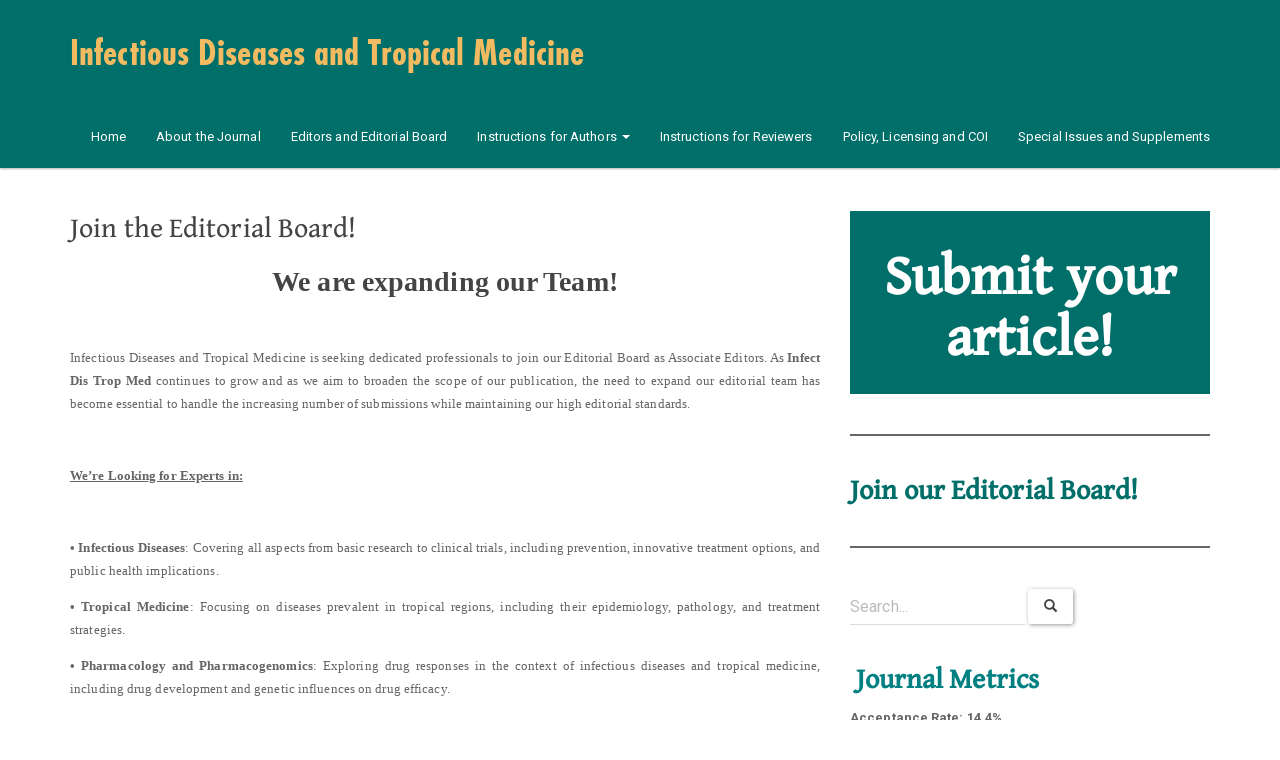

--- FILE ---
content_type: text/html; charset=UTF-8
request_url: https://www.infectiousjournal.com/join-the-editorial-board
body_size: 11034
content:
<!DOCTYPE html>
<html class="no-js" lang="en-US" data-sid="6">
<head>
	<meta charset="utf-8">
	<meta http-equiv="X-UA-Compatible" content="IE=edge">
  	<meta name="viewport" content="width=device-width, initial-scale=1.0, maximum-scale=1.0, user-scalable=no">
    <link rel="stylesheet" href="https://use.typekit.net/kbc8oxi.css">
	<meta name='robots' content='index, follow, max-image-preview:large, max-snippet:-1, max-video-preview:-1' />
	<style>img:is([sizes="auto" i], [sizes^="auto," i]) { contain-intrinsic-size: 3000px 1500px }</style>
	
	<!-- This site is optimized with the Yoast SEO plugin v26.2 - https://yoast.com/wordpress/plugins/seo/ -->
	<title>Join the Editorial Board! - Infectious Diseases and Tropical Medicine</title>
	<link rel="canonical" href="https://www.infectiousjournal.com/join-the-editorial-board" />
	<meta property="og:locale" content="en_US" />
	<meta property="og:type" content="article" />
	<meta property="og:title" content="Join the Editorial Board! - Infectious Diseases and Tropical Medicine" />
	<meta property="og:description" content="We are expanding our Team! &nbsp; Infectious Diseases and Tropical Medicine is seeking dedicated professionals to join our Editorial Board as Associate Editors. As Infect Dis Trop Med continues to grow and as we aim to broaden the scope of our publication, the need to expand our editorial team has become essential to handle the&nbsp; &hellip; Read more" />
	<meta property="og:url" content="https://www.infectiousjournal.com/join-the-editorial-board" />
	<meta property="og:site_name" content="Infectious Diseases and Tropical Medicine" />
	<meta name="twitter:card" content="summary_large_image" />
	<meta name="twitter:label1" content="Est. reading time" />
	<meta name="twitter:data1" content="4 minutes" />
	<script type="application/ld+json" class="yoast-schema-graph">{"@context":"https://schema.org","@graph":[{"@type":"WebPage","@id":"https://www.infectiousjournal.com/join-the-editorial-board","url":"https://www.infectiousjournal.com/join-the-editorial-board","name":"Join the Editorial Board! - Infectious Diseases and Tropical Medicine","isPartOf":{"@id":"https://www.infectiousjournal.com/#website"},"datePublished":"2024-02-12T16:23:36+00:00","breadcrumb":{"@id":"https://www.infectiousjournal.com/join-the-editorial-board#breadcrumb"},"inLanguage":"en-US","potentialAction":[{"@type":"ReadAction","target":["https://www.infectiousjournal.com/join-the-editorial-board"]}]},{"@type":"BreadcrumbList","@id":"https://www.infectiousjournal.com/join-the-editorial-board#breadcrumb","itemListElement":[{"@type":"ListItem","position":1,"name":"Home","item":"https://www.infectiousjournal.com/"},{"@type":"ListItem","position":2,"name":"Join the Editorial Board!"}]},{"@type":"WebSite","@id":"https://www.infectiousjournal.com/#website","url":"https://www.infectiousjournal.com/","name":"Infectious Diseases and Tropical Medicine","description":"(Infect Dis Trop Med)","potentialAction":[{"@type":"SearchAction","target":{"@type":"EntryPoint","urlTemplate":"https://www.infectiousjournal.com/?s={search_term_string}"},"query-input":{"@type":"PropertyValueSpecification","valueRequired":true,"valueName":"search_term_string"}}],"inLanguage":"en-US"}]}</script>
	<!-- / Yoast SEO plugin. -->


<link rel='dns-prefetch' href='//maxcdn.bootstrapcdn.com' />
<script type="text/javascript" id="wpp-js" src="https://www.infectiousjournal.com/wp-content/plugins/wordpress-popular-posts/assets/js/wpp.min.js?ver=7.3.6" data-sampling="0" data-sampling-rate="100" data-api-url="https://www.infectiousjournal.com/wp-json/wordpress-popular-posts" data-post-id="1299" data-token="35f1c42b4f" data-lang="0" data-debug="0"></script>
<link rel='stylesheet' id='wp-block-library-css' href='https://www.infectiousjournal.com/wp-includes/css/dist/block-library/style.min.css?ver=6.8.3' type='text/css' media='all' />
<style id='classic-theme-styles-inline-css' type='text/css'>
/*! This file is auto-generated */
.wp-block-button__link{color:#fff;background-color:#32373c;border-radius:9999px;box-shadow:none;text-decoration:none;padding:calc(.667em + 2px) calc(1.333em + 2px);font-size:1.125em}.wp-block-file__button{background:#32373c;color:#fff;text-decoration:none}
</style>
<style id='global-styles-inline-css' type='text/css'>
:root{--wp--preset--aspect-ratio--square: 1;--wp--preset--aspect-ratio--4-3: 4/3;--wp--preset--aspect-ratio--3-4: 3/4;--wp--preset--aspect-ratio--3-2: 3/2;--wp--preset--aspect-ratio--2-3: 2/3;--wp--preset--aspect-ratio--16-9: 16/9;--wp--preset--aspect-ratio--9-16: 9/16;--wp--preset--color--black: #000000;--wp--preset--color--cyan-bluish-gray: #abb8c3;--wp--preset--color--white: #ffffff;--wp--preset--color--pale-pink: #f78da7;--wp--preset--color--vivid-red: #cf2e2e;--wp--preset--color--luminous-vivid-orange: #ff6900;--wp--preset--color--luminous-vivid-amber: #fcb900;--wp--preset--color--light-green-cyan: #7bdcb5;--wp--preset--color--vivid-green-cyan: #00d084;--wp--preset--color--pale-cyan-blue: #8ed1fc;--wp--preset--color--vivid-cyan-blue: #0693e3;--wp--preset--color--vivid-purple: #9b51e0;--wp--preset--gradient--vivid-cyan-blue-to-vivid-purple: linear-gradient(135deg,rgba(6,147,227,1) 0%,rgb(155,81,224) 100%);--wp--preset--gradient--light-green-cyan-to-vivid-green-cyan: linear-gradient(135deg,rgb(122,220,180) 0%,rgb(0,208,130) 100%);--wp--preset--gradient--luminous-vivid-amber-to-luminous-vivid-orange: linear-gradient(135deg,rgba(252,185,0,1) 0%,rgba(255,105,0,1) 100%);--wp--preset--gradient--luminous-vivid-orange-to-vivid-red: linear-gradient(135deg,rgba(255,105,0,1) 0%,rgb(207,46,46) 100%);--wp--preset--gradient--very-light-gray-to-cyan-bluish-gray: linear-gradient(135deg,rgb(238,238,238) 0%,rgb(169,184,195) 100%);--wp--preset--gradient--cool-to-warm-spectrum: linear-gradient(135deg,rgb(74,234,220) 0%,rgb(151,120,209) 20%,rgb(207,42,186) 40%,rgb(238,44,130) 60%,rgb(251,105,98) 80%,rgb(254,248,76) 100%);--wp--preset--gradient--blush-light-purple: linear-gradient(135deg,rgb(255,206,236) 0%,rgb(152,150,240) 100%);--wp--preset--gradient--blush-bordeaux: linear-gradient(135deg,rgb(254,205,165) 0%,rgb(254,45,45) 50%,rgb(107,0,62) 100%);--wp--preset--gradient--luminous-dusk: linear-gradient(135deg,rgb(255,203,112) 0%,rgb(199,81,192) 50%,rgb(65,88,208) 100%);--wp--preset--gradient--pale-ocean: linear-gradient(135deg,rgb(255,245,203) 0%,rgb(182,227,212) 50%,rgb(51,167,181) 100%);--wp--preset--gradient--electric-grass: linear-gradient(135deg,rgb(202,248,128) 0%,rgb(113,206,126) 100%);--wp--preset--gradient--midnight: linear-gradient(135deg,rgb(2,3,129) 0%,rgb(40,116,252) 100%);--wp--preset--font-size--small: 13px;--wp--preset--font-size--medium: 20px;--wp--preset--font-size--large: 36px;--wp--preset--font-size--x-large: 42px;--wp--preset--spacing--20: 0.44rem;--wp--preset--spacing--30: 0.67rem;--wp--preset--spacing--40: 1rem;--wp--preset--spacing--50: 1.5rem;--wp--preset--spacing--60: 2.25rem;--wp--preset--spacing--70: 3.38rem;--wp--preset--spacing--80: 5.06rem;--wp--preset--shadow--natural: 6px 6px 9px rgba(0, 0, 0, 0.2);--wp--preset--shadow--deep: 12px 12px 50px rgba(0, 0, 0, 0.4);--wp--preset--shadow--sharp: 6px 6px 0px rgba(0, 0, 0, 0.2);--wp--preset--shadow--outlined: 6px 6px 0px -3px rgba(255, 255, 255, 1), 6px 6px rgba(0, 0, 0, 1);--wp--preset--shadow--crisp: 6px 6px 0px rgba(0, 0, 0, 1);}:where(.is-layout-flex){gap: 0.5em;}:where(.is-layout-grid){gap: 0.5em;}body .is-layout-flex{display: flex;}.is-layout-flex{flex-wrap: wrap;align-items: center;}.is-layout-flex > :is(*, div){margin: 0;}body .is-layout-grid{display: grid;}.is-layout-grid > :is(*, div){margin: 0;}:where(.wp-block-columns.is-layout-flex){gap: 2em;}:where(.wp-block-columns.is-layout-grid){gap: 2em;}:where(.wp-block-post-template.is-layout-flex){gap: 1.25em;}:where(.wp-block-post-template.is-layout-grid){gap: 1.25em;}.has-black-color{color: var(--wp--preset--color--black) !important;}.has-cyan-bluish-gray-color{color: var(--wp--preset--color--cyan-bluish-gray) !important;}.has-white-color{color: var(--wp--preset--color--white) !important;}.has-pale-pink-color{color: var(--wp--preset--color--pale-pink) !important;}.has-vivid-red-color{color: var(--wp--preset--color--vivid-red) !important;}.has-luminous-vivid-orange-color{color: var(--wp--preset--color--luminous-vivid-orange) !important;}.has-luminous-vivid-amber-color{color: var(--wp--preset--color--luminous-vivid-amber) !important;}.has-light-green-cyan-color{color: var(--wp--preset--color--light-green-cyan) !important;}.has-vivid-green-cyan-color{color: var(--wp--preset--color--vivid-green-cyan) !important;}.has-pale-cyan-blue-color{color: var(--wp--preset--color--pale-cyan-blue) !important;}.has-vivid-cyan-blue-color{color: var(--wp--preset--color--vivid-cyan-blue) !important;}.has-vivid-purple-color{color: var(--wp--preset--color--vivid-purple) !important;}.has-black-background-color{background-color: var(--wp--preset--color--black) !important;}.has-cyan-bluish-gray-background-color{background-color: var(--wp--preset--color--cyan-bluish-gray) !important;}.has-white-background-color{background-color: var(--wp--preset--color--white) !important;}.has-pale-pink-background-color{background-color: var(--wp--preset--color--pale-pink) !important;}.has-vivid-red-background-color{background-color: var(--wp--preset--color--vivid-red) !important;}.has-luminous-vivid-orange-background-color{background-color: var(--wp--preset--color--luminous-vivid-orange) !important;}.has-luminous-vivid-amber-background-color{background-color: var(--wp--preset--color--luminous-vivid-amber) !important;}.has-light-green-cyan-background-color{background-color: var(--wp--preset--color--light-green-cyan) !important;}.has-vivid-green-cyan-background-color{background-color: var(--wp--preset--color--vivid-green-cyan) !important;}.has-pale-cyan-blue-background-color{background-color: var(--wp--preset--color--pale-cyan-blue) !important;}.has-vivid-cyan-blue-background-color{background-color: var(--wp--preset--color--vivid-cyan-blue) !important;}.has-vivid-purple-background-color{background-color: var(--wp--preset--color--vivid-purple) !important;}.has-black-border-color{border-color: var(--wp--preset--color--black) !important;}.has-cyan-bluish-gray-border-color{border-color: var(--wp--preset--color--cyan-bluish-gray) !important;}.has-white-border-color{border-color: var(--wp--preset--color--white) !important;}.has-pale-pink-border-color{border-color: var(--wp--preset--color--pale-pink) !important;}.has-vivid-red-border-color{border-color: var(--wp--preset--color--vivid-red) !important;}.has-luminous-vivid-orange-border-color{border-color: var(--wp--preset--color--luminous-vivid-orange) !important;}.has-luminous-vivid-amber-border-color{border-color: var(--wp--preset--color--luminous-vivid-amber) !important;}.has-light-green-cyan-border-color{border-color: var(--wp--preset--color--light-green-cyan) !important;}.has-vivid-green-cyan-border-color{border-color: var(--wp--preset--color--vivid-green-cyan) !important;}.has-pale-cyan-blue-border-color{border-color: var(--wp--preset--color--pale-cyan-blue) !important;}.has-vivid-cyan-blue-border-color{border-color: var(--wp--preset--color--vivid-cyan-blue) !important;}.has-vivid-purple-border-color{border-color: var(--wp--preset--color--vivid-purple) !important;}.has-vivid-cyan-blue-to-vivid-purple-gradient-background{background: var(--wp--preset--gradient--vivid-cyan-blue-to-vivid-purple) !important;}.has-light-green-cyan-to-vivid-green-cyan-gradient-background{background: var(--wp--preset--gradient--light-green-cyan-to-vivid-green-cyan) !important;}.has-luminous-vivid-amber-to-luminous-vivid-orange-gradient-background{background: var(--wp--preset--gradient--luminous-vivid-amber-to-luminous-vivid-orange) !important;}.has-luminous-vivid-orange-to-vivid-red-gradient-background{background: var(--wp--preset--gradient--luminous-vivid-orange-to-vivid-red) !important;}.has-very-light-gray-to-cyan-bluish-gray-gradient-background{background: var(--wp--preset--gradient--very-light-gray-to-cyan-bluish-gray) !important;}.has-cool-to-warm-spectrum-gradient-background{background: var(--wp--preset--gradient--cool-to-warm-spectrum) !important;}.has-blush-light-purple-gradient-background{background: var(--wp--preset--gradient--blush-light-purple) !important;}.has-blush-bordeaux-gradient-background{background: var(--wp--preset--gradient--blush-bordeaux) !important;}.has-luminous-dusk-gradient-background{background: var(--wp--preset--gradient--luminous-dusk) !important;}.has-pale-ocean-gradient-background{background: var(--wp--preset--gradient--pale-ocean) !important;}.has-electric-grass-gradient-background{background: var(--wp--preset--gradient--electric-grass) !important;}.has-midnight-gradient-background{background: var(--wp--preset--gradient--midnight) !important;}.has-small-font-size{font-size: var(--wp--preset--font-size--small) !important;}.has-medium-font-size{font-size: var(--wp--preset--font-size--medium) !important;}.has-large-font-size{font-size: var(--wp--preset--font-size--large) !important;}.has-x-large-font-size{font-size: var(--wp--preset--font-size--x-large) !important;}
:where(.wp-block-post-template.is-layout-flex){gap: 1.25em;}:where(.wp-block-post-template.is-layout-grid){gap: 1.25em;}
:where(.wp-block-columns.is-layout-flex){gap: 2em;}:where(.wp-block-columns.is-layout-grid){gap: 2em;}
:root :where(.wp-block-pullquote){font-size: 1.5em;line-height: 1.6;}
</style>
<link rel='stylesheet' id='wordpress-popular-posts-css-css' href='https://www.infectiousjournal.com/wp-content/plugins/wordpress-popular-posts/assets/css/wpp.css?ver=7.3.6' type='text/css' media='all' />
<link rel='stylesheet' id='bbe-helper-css' href='https://www.infectiousjournal.com/wp-content/themes/bbe/bbe-engine/assets/helper.css?ver=6.8.3' type='text/css' media='all' />
<link rel='stylesheet' id='animate-css' href='https://www.infectiousjournal.com/wp-content/themes/bbe/bbe-engine/assets/libs/animate.min.css?ver=6.8.3' type='text/css' media='all' />
<link rel='stylesheet' id='font-awesome-css' href='//maxcdn.bootstrapcdn.com/font-awesome/4.4.0/css/font-awesome.min.css?ver=6.8.3' type='text/css' media='all' />
<link rel='stylesheet' id='bootstrap-main-css' href='https://maxcdn.bootstrapcdn.com/bootswatch/3.3.6/paper/bootstrap.min.css?ver=3.3.6' type='text/css' media='all' />
<link rel='stylesheet' id='bbe-theme-css' href='https://www.infectiousjournal.com/wp-content/themes/bbe/css/bbe.css' type='text/css' media='all' />
<link rel='stylesheet' id='bbe-child-css' href='https://www.infectiousjournal.com/wp-content/themes/bbe-gianni/style.css' type='text/css' media='all' />
<script type="text/javascript" src="https://www.infectiousjournal.com/wp-content/plugins/jquery-manager/assets/js/jquery-1.12.4.min.js" id="jquery-core-js"></script>
<script type="text/javascript">
	window._se_plugin_version = '8.1.9';
</script>
            <style id="wpp-loading-animation-styles">@-webkit-keyframes bgslide{from{background-position-x:0}to{background-position-x:-200%}}@keyframes bgslide{from{background-position-x:0}to{background-position-x:-200%}}.wpp-widget-block-placeholder,.wpp-shortcode-placeholder{margin:0 auto;width:60px;height:3px;background:#dd3737;background:linear-gradient(90deg,#dd3737 0%,#571313 10%,#dd3737 100%);background-size:200% auto;border-radius:3px;-webkit-animation:bgslide 1s infinite linear;animation:bgslide 1s infinite linear}</style>
            </head>

<body class="wp-singular page-template-default page page-id-1299 wp-theme-bbe wp-child-theme-bbe-gianni chrome" >
<!--
old body atttribute, should be useless :
data-nav-pos="navbar-static-top " 
-->
<nav id="main-nav" class="navbar navbar-static-top navbar-inverse animated slideInDown">
  <div class="container">
    <div class="navbar-header">
      <button type="button" class="navbar-toggle collapsed" aria-expanded="false" data-toggle="collapse" data-target="#navbar">
        <span class="sr-only">Toggle navigation</span>
        <span class="icon-bar"></span>
        <span class="icon-bar"></span>
        <span class="icon-bar"></span>
      </button>
       <a class="navbar-brand" href="https://www.infectiousjournal.com/">Infectious Diseases and Tropical Medicine					</a>
    </div>
    <div class="collapse navbar-collapse" id="navbar">
                      <div class="menu-primary-navigation-container"><ul id="menu-primary-navigation" class="nav navbar-nav navbar-right"><li id="menu-item-270" class="menu-item menu-item-type-custom menu-item-object-custom menu-item-home menu-item-270"><a title="Home" href="http://www.infectiousjournal.com/">Home</a></li>
<li id="menu-item-266" class="menu-item menu-item-type-post_type menu-item-object-page menu-item-266"><a title="About the Journal" href="https://www.infectiousjournal.com/aims-and-scope">About the Journal</a></li>
<li id="menu-item-269" class="menu-item menu-item-type-post_type menu-item-object-page menu-item-269"><a title="Editors and Editorial Board" href="https://www.infectiousjournal.com/editors-and-editorial-board">Editors and Editorial Board</a></li>
<li id="menu-item-268" class="menu-item menu-item-type-post_type menu-item-object-page menu-item-has-children menu-item-268 dropdown"><a title="Instructions for Authors" href="#" data-toggle="dropdown" class="dropdown-toggle" aria-haspopup="true">Instructions for Authors <span class="caret"></span></a>
<ul role="menu" class=" dropdown-menu">
	<li id="menu-item-1360" class="menu-item menu-item-type-post_type menu-item-object-page menu-item-1360"><a title="Articles Types" href="https://www.infectiousjournal.com/instruction-for-the-authors/articles-types">Articles Types</a></li>
	<li id="menu-item-1361" class="menu-item menu-item-type-post_type menu-item-object-page menu-item-1361"><a title="Authors’ Guidelines" href="https://www.infectiousjournal.com/instruction-for-the-authors/authors-guidelines">Authors’ Guidelines</a></li>
	<li id="menu-item-1359" class="menu-item menu-item-type-post_type menu-item-object-page menu-item-1359"><a title="Publication Process" href="https://www.infectiousjournal.com/instruction-for-the-authors/publication-process">Publication Process</a></li>
</ul>
</li>
<li id="menu-item-1320" class="menu-item menu-item-type-post_type menu-item-object-page menu-item-1320"><a title="Instructions for Reviewers" href="https://www.infectiousjournal.com/instructions-for-reviewers">Instructions for Reviewers</a></li>
<li id="menu-item-267" class="menu-item menu-item-type-post_type menu-item-object-page menu-item-267"><a title="Policy, Licensing and COI" href="https://www.infectiousjournal.com/privacy-policy">Policy, Licensing and COI</a></li>
<li id="menu-item-1296" class="menu-item menu-item-type-post_type menu-item-object-page menu-item-1296"><a title="Special Issues and Supplements" href="https://www.infectiousjournal.com/special-issues-and-supplements">Special Issues and Supplements</a></li>
</ul></div>    </div><!-- /.navbar-collapse -->
  </div><!-- /.container -->
</nav>

<div class="container">
  <div class="row">
	
    <div class="col-xs-12 col-sm-8">
      <div id="content" role="main">
        
    <article role="article" id="post_1299" class="post-1299 page type-page status-publish hentry">
        <header>
            <h2>Join the Editorial Board!</h2>
        </header>
        <h2 style="text-align: center;"><span style="font-family: georgia, palatino, serif;"><strong>We are expanding our Team!</strong></span></h2>
<p>&nbsp;</p>
<p style="text-align: justify;"><span style="font-family: georgia, palatino, serif;">Infectious Diseases and Tropical Medicine is seeking dedicated professionals to join our Editorial Board as Associate Editors. As <strong>Infect Dis Trop Med </strong>continues to grow and as we aim to broaden the scope of our publication, the need to expand our editorial team has become essential to handle the increasing number of submissions while maintaining our high editorial standards.</span></p>
<p>&nbsp;</p>
<p style="text-align: justify;"><strong><span style="font-family: georgia, palatino, serif;"><u>We&#8217;re Looking for Experts in:</u></span></strong></p>
<p>&nbsp;</p>
<p style="text-align: justify;"><span style="font-family: georgia, palatino, serif;"><strong>• Infectious Diseases</strong>: Covering all aspects from basic research to clinical trials, including prevention, innovative treatment options, and public health implications.</span></p>
<p style="text-align: justify;"><span style="font-family: georgia, palatino, serif;"><strong>• Tropical Medicine</strong>: Focusing on diseases prevalent in tropical regions, including their epidemiology, pathology, and treatment strategies.</span></p>
<p style="text-align: justify;"><span style="font-family: georgia, palatino, serif;"><strong>• Pharmacology and Pharmacogenomics</strong>: Exploring drug responses in the context of infectious diseases and tropical medicine, including drug development and genetic influences on drug efficacy.</span></p>
<p style="text-align: justify;"><span style="font-family: georgia, palatino, serif;"><strong>• Public Health and Epidemiology</strong>: Addressing the broader impact of infectious diseases and strategies for disease prevention and control.</span></p>
<p style="text-align: justify;"><span style="font-family: georgia, palatino, serif;"><strong>• Clinical-Experimental Research</strong>: Innovations in diagnosis and treatment based on clinical trials and experimental research.</span></p>
<p style="text-align: justify;"><span style="font-family: georgia, palatino, serif;"><strong>• Virology and Virus-Related Tumors</strong>: Research on viruses leading to or associated with tumor development, including basic, translational, and clinical research.</span></p>
<p style="text-align: justify;"><span style="font-family: georgia, palatino, serif;"><strong>• Geriatrics and Infectious Diseases</strong>: Understanding the unique challenges and treatment strategies for elderly patients with infectious diseases.</span></p>
<p style="text-align: justify;"><span style="font-family: georgia, palatino, serif;"><strong>• Pediatrics and Infectious Diseases</strong>: Specializing in the study and treatment of infectious diseases in children, from neonates to adolescents.</span></p>
<h3></h3>
<h3 style="text-align: justify;"><span style="font-family: georgia, palatino, serif;"><strong>Aims &amp; Scope</strong></span></h3>
<p style="text-align: justify;"><span style="font-family: georgia, palatino, serif;">Infectious Diseases and Tropical Medicine (<strong>Infect Dis Trop Med</strong>) is an international, peer-reviewed medical journal that publishes fully open-access articles. We are committed to covering all areas of basic and clinical research related to Infectious Diseases and Tropical Medicine. Our scope includes but is not limited to, basic research, prevention, translational research, public health, pharmacology, treatment, and innovative diagnostic approaches.</span></p>
<h3></h3>
<h3 style="text-align: justify;"><span style="font-family: georgia, palatino, serif;"><strong>Who are we looking for?</strong></span></h3>
<p style="text-align: justify;"><span style="font-family: georgia, palatino, serif;">We seek experienced individuals who are passionate about open access, data sharing, and advancing scientific publishing. Applicants should be willing to dedicate approximately two to three hours per week to handle journal submissions.</span></p>
<h3></h3>
<h3 style="text-align: justify;"><span style="font-family: georgia, palatino, serif;"><strong>Requirements:</strong></span></h3>
<ul style="text-align: justify;">
<li><span style="font-family: georgia, palatino, serif;">A minimum of ten (10) research papers about Infectious Diseases published in reputable, peer-reviewed journals.</span></li>
<li><span style="font-family: georgia, palatino, serif;">Prior experience as a Reviewer is advantageous.</span></li>
</ul>
<h3></h3>
<h3 style="text-align: justify;"><span style="font-family: georgia, palatino, serif;"><strong>Qualities of an ideal Associate Editor:</strong></span></h3>
<ul style="text-align: justify;">
<li><span style="font-family: georgia, palatino, serif;">Commitment to our journal&#8217;s ethics, scope, editorial standards, and policies.</span></li>
<li><span style="font-family: georgia, palatino, serif;">A professional and supportive approach to authors, ensuring manuscripts fulfill the journal&#8217;s requirements and are handled efficiently through peer review.</span></li>
</ul>
<h3></h3>
<h3 style="text-align: justify;"><span style="font-family: georgia, palatino, serif;"><strong>Role and Responsibilities</strong></span></h3>
<p style="text-align: justify;"><span style="font-family: georgia, palatino, serif;">As a member of the Infectious Diseases and Tropical Medicine Editorial Board, you will play a critical role in maintaining and enhancing the journal&#8217;s quality and integrity. We work closely with our in-house staff, who oversee the submissions, peer review, and acceptance of papers, to ensure a smooth and efficient publication process. As an editorial board member, your responsibilities will include:</span></p>
<ul style="text-align: justify;">
<li><span style="font-family: georgia, palatino, serif;"><strong><u>Manuscript assessment and adjudication</u>:</strong> Occasionally, you may be asked by the Journal Editor to assist in the initial assessment of submitted manuscripts before they undergo peer review. This may also include helping to adjudicate articles in cases of contradictory reviewer recommendations, ensuring fairness and scholarly integrity in the publication process.</span></li>
<li><span style="font-family: georgia, palatino, serif;"><strong><u>Manuscript submission</u>:</strong> Editorial board members are encouraged to contribute to the journal&#8217;s content by providing one (1) manuscript submission per year. This can be your own original research, review articles, commentaries, or editorials. All submissions will undergo the standard peer review process, and acceptance is contingent upon the completion of any revisions requested by peer reviewers. Upon acceptance, EBMs must sign the standard Article Publishing Agreement.</span></li>
<li><span style="font-family: georgia, palatino, serif;"><strong><u>Promotion and advocacy</u>:</strong> As ambassadors of IDTM, EBMs should actively promote the journal and encourage the submission of high-quality manuscripts. Your advocacy will help enhance the journal’s scientific reputation and contribute to its growth by attracting groundbreaking research in infectious diseases and tropical medicine.</span></li>
<li><span style="font-family: georgia, palatino, serif;"><strong><u>Feedback and development</u>:</strong> Your insights are invaluable to us. We encourage EBMs to provide feedback from their scientific and medical peers to improve and develop the journal further. Suggestions for key topics, commissioning articles, or manuscript procurement campaigns are welcome. Participation in occasional Editorial Board forums or organized calls to discuss journal initiatives and improvements is also an important aspect of this role.</span></li>
</ul>
<p>&nbsp;</p>
<p style="text-align: justify;"><span style="font-family: georgia, palatino, serif;">If you are interested in becoming an Associate Editor for <strong>Infectious Diseases and Tropical Medicine</strong> and meet the above criteria, please apply to join our dynamic team.</span></p>
<p style="text-align: justify;"><span style="font-family: georgia, palatino, serif;">To apply, please send an email to <strong><a href="mailto:submission.idtm@verduci.it">submission.idtm@verduci.it</a></strong> with your personal data, a brief statement in which you explain why you want to join our editorial board, and your CV.</span></p>
<p style="text-align: justify;"><span style="font-family: georgia, palatino, serif;">We are excited to hear from you and welcome you to our team!</span></p>
            </article>
      </div><!-- /#content -->
    </div>
    
    <div class="col-xs-12 col-sm-4" id="sidebar" role="navigation">
      <aside class="sidebar">
  <section class="block-29 widget_block">
<div class="wp-block-cover" style="min-height:86px;aspect-ratio:unset;"><span aria-hidden="true" class="wp-block-cover__background has-background-dim-100 has-background-dim" style="background-color:#006e69"></span><div class="wp-block-cover__inner-container is-layout-flow wp-block-cover-is-layout-flow">
<h1 class="wp-block-heading has-text-align-center has-white-color has-text-color"><a rel="noreferrer noopener" href="https://www.publishingmanager.org/login/2" target="_blank"><strong>Submit your article!</strong></a></h1>
</div></div>
</section><section class="block-25 widget_block">
<hr class="wp-block-separator has-alpha-channel-opacity"/>
</section><section class="block-23 widget_block">
<h2 class="wp-block-heading"><strong><a href="https://www.infectiousjournal.com/join-the-editorial-board">Join our Editorial Board!</a></strong></h2>
</section><section class="block-26 widget_block">
<hr class="wp-block-separator has-alpha-channel-opacity"/>
</section><section class="search-2 widget_search"><form class="form-inline" role="search" method="get" id="searchform" action="https://www.infectiousjournal.com/" >
	<input class="form-control" type="text" value="" placeholder="Search..." name="s" id="s" />
	<button type="submit" id="searchsubmit" value="Search" class="btn btn-default"><i class="glyphicon glyphicon-search"></i></button>
    </form></section><section class="block-45 widget_block">
<div class="wp-block-group"><div class="wp-block-group__inner-container is-layout-constrained wp-block-group-is-layout-constrained">
<h2 class="wp-block-heading has-text-align-left"><mark style="background-color:rgba(0, 0, 0, 0);color:#008080" class="has-inline-color"><strong>Journal Metrics</strong></mark></h2>



<p class="has-text-align-left"><strong>Acceptance Rate: 14.4%</strong></p>



<p><strong>Submission to First Decision (median days): </strong>21</p>



<p><strong>Submission to Acceptance (median days): </strong>86.7</p>



<p></p>
</div></div>
</section><section class="issues_widget-4 widget_issues_widget"><h4>Volumes</h4><select  name='issues_dropdown' id='issues_dropdown' class='postform'>
	<option value=''>Browse by Volume</option>
	<option class="level-0" value="volume-11">Volume 11</option>
	<option class="level-0" value="volume-10">Volume 10</option>
	<option class="level-0" value="volume-9">Volume 9</option>
	<option class="level-0" value="volume-8">Volume 8</option>
	<option class="level-0" value="volume-7">Volume 7</option>
	<option class="level-0" value="volume-6">Volume 6</option>
	<option class="level-0" value="volume-5">Volume 5</option>
	<option class="level-0" value="volume-4-issue-4">Volume 4 &#8211; Issue 4</option>
	<option class="level-0" value="volume-4-issue-3">Volume 4 &#8211; Issue 3</option>
	<option class="level-0" value="volume-4-issue-2">Volume 4 &#8211; Issue 2</option>
	<option class="level-0" value="volume-4-issue-1">Volume 4 &#8211; Issue 1</option>
	<option class="level-0" value="volume-3-issue-4">Volume 3 &#8211; Issue 4</option>
	<option class="level-0" value="volume-3-issue-3">Volume 3 &#8211; Issue 3</option>
	<option class="level-0" value="volume-3-issue-2">Volume 3 &#8211; Issue 2</option>
	<option class="level-0" value="volume-3-issue-1">Volume 3 &#8211; Issue 1</option>
	<option class="level-0" value="volume-2-issue-4">Volume 2 &#8211; Issue 4</option>
	<option class="level-0" value="volume-2-issue-3">Volume 2 &#8211; Issue 3</option>
	<option class="level-0" value="volume-2-issue-2">Volume 2 &#8211; Issue 2</option>
	<option class="level-0" value="volume-2-issue-1">Volume 2 – Issue 1</option>
	<option class="level-0" value="volume-1-issue-4">Volume 1 – Issue 4</option>
	<option class="level-0" value="volume-1-issue-3">Volume 1 – Issue 3</option>
	<option class="level-0" value="volume-1-issue-1">Volume 1 – Issue 1</option>
	<option class="level-0" value="volume-1-issue-2">Volume 1 &#8211; Issue 2</option>
</select>
		
		<script type="text/javascript">
			<!--
			var dropdown = document.getElementById("issues_dropdown");
			function onCatChange() {
				
				if ( dropdown.options[dropdown.selectedIndex].value !='' ) location.href = "https://www.infectiousjournal.com/?issues="+dropdown.options[dropdown.selectedIndex].value;
				
			}
			dropdown.onchange = onCatChange;
			-->
		</script>
		</section><section class="topics_widget-5 widget_topics_widget"><h4>Topics</h4>		<ul>
				<li class="cat-item cat-item-2"><a href="https://www.infectiousjournal.com/topic/bacterial-infections">Bacterial Infections</a>
</li>
	<li class="cat-item cat-item-5"><a href="https://www.infectiousjournal.com/topic/clinical-pathology">Clinical pathology</a>
</li>
	<li class="cat-item cat-item-42"><a href="https://www.infectiousjournal.com/topic/covid-19">COVID-19</a>
</li>
	<li class="cat-item cat-item-6"><a href="https://www.infectiousjournal.com/topic/ebv-and-human-endogenous-retroviruses">EBV and human endogenous retroviruses</a>
</li>
	<li class="cat-item cat-item-8"><a href="https://www.infectiousjournal.com/topic/fungal-infection">Fungal Infection</a>
</li>
	<li class="cat-item cat-item-32"><a href="https://www.infectiousjournal.com/topic/hbv">HBV</a>
</li>
	<li class="cat-item cat-item-9"><a href="https://www.infectiousjournal.com/topic/hepatitis">Hepatitis</a>
</li>
	<li class="cat-item cat-item-45"><a href="https://www.infectiousjournal.com/topic/hiv">HIV</a>
</li>
	<li class="cat-item cat-item-10"><a href="https://www.infectiousjournal.com/topic/hivaids">HIV/AIDS</a>
</li>
	<li class="cat-item cat-item-11"><a href="https://www.infectiousjournal.com/topic/hospital-infection">Hospital infection</a>
</li>
	<li class="cat-item cat-item-12"><a href="https://www.infectiousjournal.com/topic/leishmaniasis">Leishmaniasis</a>
</li>
	<li class="cat-item cat-item-14"><a href="https://www.infectiousjournal.com/topic/occupational-medicine">Occupational medicine</a>
</li>
	<li class="cat-item cat-item-38"><a href="https://www.infectiousjournal.com/topic/parasitic-diseases">Parasitic diseases</a>
</li>
	<li class="cat-item cat-item-18"><a href="https://www.infectiousjournal.com/topic/tuberculosis">Tuberculosis</a>
</li>
	<li class="cat-item cat-item-40"><a href="https://www.infectiousjournal.com/topic/vaccines">Vaccines</a>
</li>
	<li class="cat-item cat-item-19"><a href="https://www.infectiousjournal.com/topic/viral-infection">Viral Infection</a>
</li>
 
		</ul>
		</section><section class="customcats_widget-6 widget_customcats_widget"><h4>Categories</h4>		<ul>
				<li class="cat-item cat-item-47"><a href="https://www.infectiousjournal.com/category/brief-commentary">Brief Commentary</a>
</li>
	<li class="cat-item cat-item-3"><a href="https://www.infectiousjournal.com/category/case-report">Case report</a>
</li>
	<li class="cat-item cat-item-4"><a href="https://www.infectiousjournal.com/category/case-report-and-review">Case report and review</a>
</li>
	<li class="cat-item cat-item-7"><a href="https://www.infectiousjournal.com/category/editorial">Editorial</a>
</li>
	<li class="cat-item cat-item-13"><a href="https://www.infectiousjournal.com/category/letter-to-the-editor">Letter to the Editor</a>
</li>
	<li class="cat-item cat-item-52"><a href="https://www.infectiousjournal.com/category/narrative-review">Narrative Review</a>
</li>
	<li class="cat-item cat-item-43"><a href="https://www.infectiousjournal.com/category/original-article">Original article</a>
</li>
	<li class="cat-item cat-item-15"><a href="https://www.infectiousjournal.com/category/photoquiz">Photoquiz</a>
</li>
	<li class="cat-item cat-item-16"><a href="https://www.infectiousjournal.com/category/research-article">Research article</a>
</li>
	<li class="cat-item cat-item-17"><a href="https://www.infectiousjournal.com/category/review">Review</a>
</li>
 
		</ul>
		</section><section class="widget_text custom_html-2 widget_custom_html"><div class="textwidget custom-html-widget"><a href="https://clockss.org/" target="_blank" rel="noopener"><img src="https://www.infectiousjournal.com/wp-content/uploads/sites/2/2020/11/clockss-boxed-logo-625w-300x300-1.png" alt="clockss" width="200px"></a>

<p>
<small>
Digital Archive <br>
Our Journal is committed to the permanent availability and preservation of scholarly research and to ensure accessibility by upgrading digital file formats to comply with new technology standards such as CLOCKSS.
</small></p></div></section>
<section class="wpp-3 popular-posts">

</section>
<section class="block-4 widget_block"><h3 style="text-align: center;"><strong>Visitors since 24 January 2024</strong></h3>
&nbsp;

<a href="https://info.flagcounter.com/1q8h"><img loading="lazy" decoding="async" class="aligncenter" src="https://s11.flagcounter.com/count2/1q8h/bg_FFFFFF/txt_000000/border_CCCCCC/columns_2/maxflags_10/viewers_0/labels_0/pageviews_0/flags_0/percent_0/" alt="Flag Counter" width="207" height="83" border="0"></a></section></aside>
    </div>
    
  </div><!-- /.row -->
</div><!-- /.container -->

<div id="bbe-footer-wrap">
  <footer class="container site-footer">
	<hr/>
	  <div class="row">
	  <div class="block-35 widget_block col-sm-4">
<div class="wp-block-group"><div class="wp-block-group__inner-container is-layout-constrained wp-block-group-is-layout-constrained">
<ul class="wp-block-social-links alignleft is-content-justification-left is-layout-flex wp-container-core-social-links-is-layout-fdcfc74e wp-block-social-links-is-layout-flex"><li class="wp-social-link wp-social-link-linkedin  wp-block-social-link"><a href="https://www.linkedin.com/in/infectious-diseases-and-tropical-medicine-journal-73a5522b0/" class="wp-block-social-link-anchor"><svg width="24" height="24" viewBox="0 0 24 24" version="1.1" xmlns="http://www.w3.org/2000/svg" aria-hidden="true" focusable="false"><path d="M19.7,3H4.3C3.582,3,3,3.582,3,4.3v15.4C3,20.418,3.582,21,4.3,21h15.4c0.718,0,1.3-0.582,1.3-1.3V4.3 C21,3.582,20.418,3,19.7,3z M8.339,18.338H5.667v-8.59h2.672V18.338z M7.004,8.574c-0.857,0-1.549-0.694-1.549-1.548 c0-0.855,0.691-1.548,1.549-1.548c0.854,0,1.547,0.694,1.547,1.548C8.551,7.881,7.858,8.574,7.004,8.574z M18.339,18.338h-2.669 v-4.177c0-0.996-0.017-2.278-1.387-2.278c-1.389,0-1.601,1.086-1.601,2.206v4.249h-2.667v-8.59h2.559v1.174h0.037 c0.356-0.675,1.227-1.387,2.526-1.387c2.703,0,3.203,1.779,3.203,4.092V18.338z"></path></svg><span class="wp-block-social-link-label screen-reader-text">LinkedIn</span></a></li>

<li class="wp-social-link wp-social-link-twitter  wp-block-social-link"><a href="https://twitter.com/IDTMjournal2015" class="wp-block-social-link-anchor"><svg width="24" height="24" viewBox="0 0 24 24" version="1.1" xmlns="http://www.w3.org/2000/svg" aria-hidden="true" focusable="false"><path d="M22.23,5.924c-0.736,0.326-1.527,0.547-2.357,0.646c0.847-0.508,1.498-1.312,1.804-2.27 c-0.793,0.47-1.671,0.812-2.606,0.996C18.324,4.498,17.257,4,16.077,4c-2.266,0-4.103,1.837-4.103,4.103 c0,0.322,0.036,0.635,0.106,0.935C8.67,8.867,5.647,7.234,3.623,4.751C3.27,5.357,3.067,6.062,3.067,6.814 c0,1.424,0.724,2.679,1.825,3.415c-0.673-0.021-1.305-0.206-1.859-0.513c0,0.017,0,0.034,0,0.052c0,1.988,1.414,3.647,3.292,4.023 c-0.344,0.094-0.707,0.144-1.081,0.144c-0.264,0-0.521-0.026-0.772-0.074c0.522,1.63,2.038,2.816,3.833,2.85 c-1.404,1.1-3.174,1.756-5.096,1.756c-0.331,0-0.658-0.019-0.979-0.057c1.816,1.164,3.973,1.843,6.29,1.843 c7.547,0,11.675-6.252,11.675-11.675c0-0.178-0.004-0.355-0.012-0.531C20.985,7.47,21.68,6.747,22.23,5.924z"></path></svg><span class="wp-block-social-link-label screen-reader-text">Twitter</span></a></li></ul>
</div></div>
</div><div class="block-8 widget_block col-sm-4">
<ul class="wp-block-social-links alignleft is-content-justification-center is-layout-flex wp-container-core-social-links-is-layout-16018d1d wp-block-social-links-is-layout-flex"></ul>
</div><div class="block-38 widget_block col-sm-4"><div class="wp-widget-group__inner-blocks">
<div class="wp-block-group"><div class="wp-block-group__inner-container is-layout-constrained wp-block-group-is-layout-constrained"></div></div>
</div></div><div class="block-14 widget_block widget_text col-sm-4">
<p></p>
</div>	</div>
	<hr/>
	<div class="row">
	  <div class="col-lg-12 site-sub-footer">
		<p>© 2025 Infectious Diseases & Tropical Medicine  
     -   <a href="https://www.infectiousjournal.com/wp-content/uploads/sites/6/2022/10/PRIVACY-POLICY.pdf">Privacy Policy</a><br>
     Publisher: Verduci International (branch office of Verduci Editore s.r.l. via Gregorio VII, 186 – 00165 Roma – P.I. 03761621006) - Register office: 7901 4TH ST N STE 4000 St. PETERSBURG, FL 33702, USA. Filed Number L13000077411 – FEI Number 46-4909228 – <a href="/verduci">https://www.verduci.it</a>
		</p>
	  </div>
	</div>
  </footer>
</div>

<!-- fb -->
<div id="fb-root"></div>
<script>(function(d, s, id) {
  var js, fjs = d.getElementsByTagName(s)[0];
  if (d.getElementById(id)) return;
  js = d.createElement(s); js.id = id;
  js.src = "//connect.facebook.net/en_US/sdk.js#xfbml=1&version=v2.3";
  fjs.parentNode.insertBefore(js, fjs);
}(document, 'script', 'facebook-jssdk'));</script>
<!-- end fb -->

<!-- TW -->
<script>window.twttr = (function(d, s, id) {
  var js, fjs = d.getElementsByTagName(s)[0],
    t = window.twttr || {};
  if (d.getElementById(id)) return t;
  js = d.createElement(s);
  js.id = id;
  js.src = "https://platform.twitter.com/widgets.js";
  fjs.parentNode.insertBefore(js, fjs);
 
  t._e = [];
  t.ready = function(f) {
    t._e.push(f);
  };
 
  return t;
}(document, "script", "twitter-wjs"));</script>
<!-- end TW -->


<script type="speculationrules">
{"prefetch":[{"source":"document","where":{"and":[{"href_matches":"\/*"},{"not":{"href_matches":["\/wp-*.php","\/wp-admin\/*","\/wp-content\/uploads\/sites\/6\/*","\/wp-content\/*","\/wp-content\/plugins\/*","\/wp-content\/themes\/bbe-gianni\/*","\/wp-content\/themes\/bbe\/*","\/*\\?(.+)"]}},{"not":{"selector_matches":"a[rel~=\"nofollow\"]"}},{"not":{"selector_matches":".no-prefetch, .no-prefetch a"}}]},"eagerness":"conservative"}]}
</script>
<style id='core-block-supports-inline-css' type='text/css'>
.wp-container-core-social-links-is-layout-fdcfc74e{justify-content:flex-start;}.wp-container-core-social-links-is-layout-16018d1d{justify-content:center;}
</style>
<script type="text/javascript" src="https://www.infectiousjournal.com/wp-content/themes/bbe/bbe-engine/assets/helper.js?ver=6.8.3" id="bbe-helper-js-js"></script>
<script type="text/javascript" src="https://www.infectiousjournal.com/wp-content/themes/bbe/bbe-engine/assets/libs/simple-lightbox.min.js?ver=6.8.3" id="bbe-simplelightbox-js-js"></script>
<script type="text/javascript" src="https://www.infectiousjournal.com/wp-content/themes/bbe/js/modernizr-2.8.3.min.js" id="modernizr-js"></script>
<script type="text/javascript" src="https://www.infectiousjournal.com/wp-content/themes/bbe/js/bootstrap.min.js" id="bootstrap-js-js"></script>
<script type="text/javascript" src="https://www.infectiousjournal.com/wp-content/themes/bbe/js/bbe.js" id="bbe-js-js"></script>
<script type="text/javascript" src="https://www.infectiousjournal.com/wp-content/themes/bbe-gianni/scripts.js" id="bbe-child-js-js"></script>
</body>
</html>


--- FILE ---
content_type: application/javascript
request_url: https://www.infectiousjournal.com/wp-content/themes/bbe-gianni/scripts.js
body_size: 362
content:

jQuery(document).ready(function(){			     
  
  
  //USER CLICKS ON AUTHOR NAME: SHOW DETAILS
  jQuery('.author-trigger').on('click',function(){
		var container=jQuery(this).closest('.article-authors');
		var authornumber=jQuery(this).attr("data-author-number");
		jQuery(container).find('.author-moreinfo').hide();
		jQuery(container).find('.author-moreinfo-'+authornumber).fadeIn();
		  
  });
  
  //USER CLICKS ON CLOSE POPUP ICON
  jQuery('.close-extra-author-data').on('click',function(){ jQuery(this).parent().fadeOut(); });
  
  //HIDE FOOTER ON MOBILE
  //if(jQuery("html").attr("data-sid")=="5")
  jQuery("#bbe-footer-wrap .row:first").addClass("hidden-xs");
  
  //SORT PATCH FOR WCRJ ISSUES DROPDOWN
  if(jQuery("html").attr("data-sid")=="5") {
	var sel = jQuery('#issues_dropdown');
	var defaultOption=sel.find('option[value=""]');
	sel.find('option[value=""]').remove();
	
	var opts_list = sel.find('option');
	opts_list.sort(function(a, b) { return jQuery(a).attr('value') < jQuery(b).attr('value') ? 1 : -1; });
	sel.html('').append(defaultOption).append(opts_list);
	sel.val("").change();
  } //end if sid 5
  
  
  
  
 
}); //end document ready
